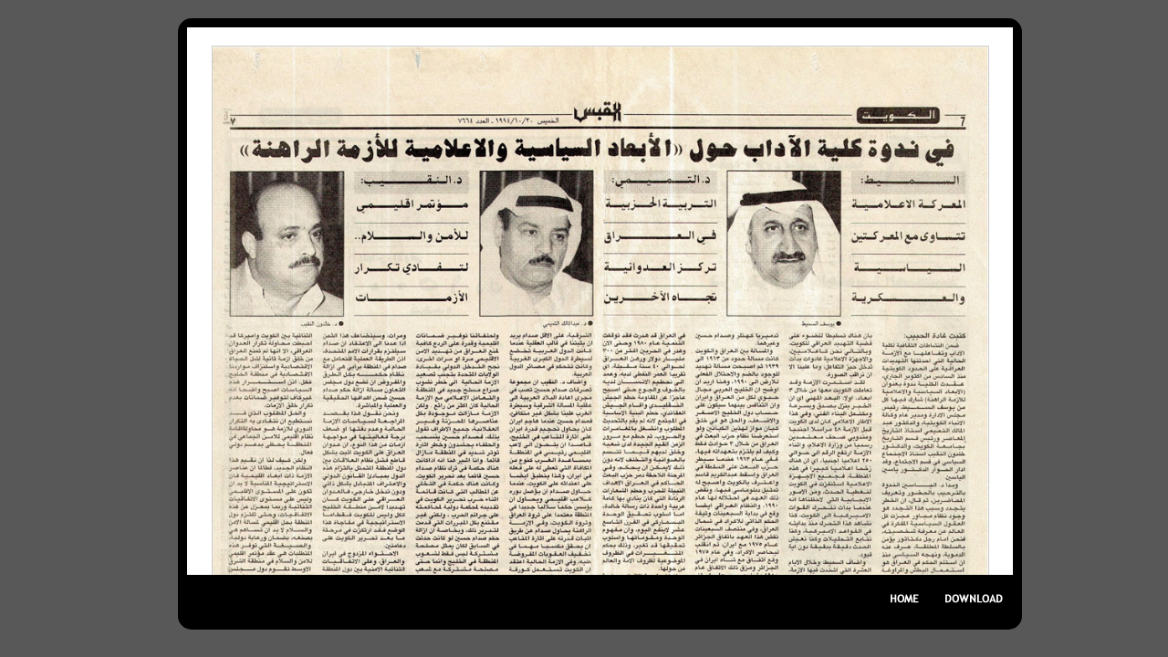

--- FILE ---
content_type: text/html;charset=UTF-8
request_url: https://www.khaldounalnaqeeb.com/en/imageDisplay.jsp?pdfURL=/UploadedFiles/news/ITN10_01/ITN10_01.pdf&pdfURL=/UploadedFiles/news/ITN10_01/ITN10_01.pdf
body_size: 3147
content:


<!DOCTYPE html PUBLIC "-//W3C//DTD XHTML 1.0 Transitional//EN" "http://www.w3.org/TR/xhtml1/DTD/xhtml1-transitional.dtd">
<html xmlns="http://www.w3.org/1999/xhtml"><head>
<meta http-equiv="Content-Type" content="text/html; charset=UTF-8" />

	<title>THE KHALDOUN ALNAQEEB ARCHIVE</title>

  <meta http-equiv="X-UA-Compatible" content="IE=edge,chrome=1">
	<meta name="title" content="THE KHALDOUN ALNAQEEB ARCHIVE" />
	<meta property="og:title" content="THE KHALDOUN ALNAQEEB ARCHIVE" />
    <meta property="og:url" content="http://www.khaldounalnaqeeb.com/en/imageDisplay.jsp?pdfURL=/UploadedFiles/news/ITN10_01/ITN10_01.pdf" />
	<meta property="og:description" content="The official Khaldoun Alnaqeeb website. A leading Kuwaiti scholar, thinker & sociologist. Archiving his published work, essays, videos & life. " />
    <meta name="keywords" content="Sociology, Kuwait, Human Rights, Fundamentalism, Politics, Psychology, Tribalism, Ignorance/underdevelopment/ Backwardness, Monarchy System, Arab Peninsula, Middle East, The Gulf, The West, Globalization, Democracy, Society, Political Islam, Authoritarianism, Identity, Constitution, Regionalism, Cultural Adaptation, The Arab World, War/Military, Palestine, Uprising, Dominance, Colonization, Bedoun, Elections" />
    <meta name="description" content="The official Khaldoun Alnaqeeb website. A leading Kuwaiti scholar, thinker & sociologist. Archiving his published work, essays, videos & life. " />
    <link rel="image_src" type="image/jpeg" href="/assets/images/Khaldoun-v1.jpg" />
    <link href="../assets/css/style.css" rel="stylesheet" type="text/css" />
    <style>
	body,html {
		background-color:#585858;
		color:#FFF;
		font-family:Helvetica, Arial, sans-serif;
		height:100%;
		margin:0;
		padding:0;
	}
	#content-wrapper {
		bottom:0;
		width:905px;
		height:650px;
		position:absolute;
		right:0;
		top:0;
		background-color:#000000;
		padding:10px;
	}
	#content-div {
		overflow-y: scroll;
		overflow-x: hidden;
		height:600px;
		width:905px;
		background-color:#fff;
		text-align:center;
	}
	#content-div img{
		max-width:850px;
		margin:20px;
		border: 1px solid #CCC;
	}
	#floater-overlay {
		float: left;
		height: 50%;
		margin-bottom: -340px;
		position: relative;
		text-align: center;
		width: 1px;
	}
	#centered-overlay {
		/*background: url(/assets/images/bg-wBrdrNbg-1002.png) no-repeat scroll left top transparent;*/
		clear: left;
		margin: 0 auto;
		min-height: 680px;
		position: relative;
		text-align: left;
		width: 960px;
		overflow:hidden;
	}
	</style>
	<!--[if IE]>
	<link rel="stylesheet" type="text/css" href="/assets/css/ie.css" media="screen" />
	<![endif]-->
    <!--[if IE 7]>
	<link rel="stylesheet" type="text/css" href="/assets/css/ie7.css" media="screen" />
	<![endif]-->
	<script type='text/javascript' src='/assets/js/jquery-1.7.1.js'></script>
	<script type="text/javascript" src="/assets/js/jquery.corner.js"></script>


	<script src="/assets/js/cufon-yui.js" type="text/javascript"></script>
	<!--<script src="assets/js/copper_300.font.js" type="text/javascript"></script>-->
	<script type="text/javascript">
		Cufon.replace('h1'); // Works without a selector engine
		Cufon.replace('#site-title'); // Requires a selector engine for IE 6-7, see above
		Cufon.replace('.top-right-menu');
		Cufon.replace('.top-menu-main');
	</script>
 	<script type="text/javascript">

	  var _gaq = _gaq || [];
	  _gaq.push(['_setAccount', 'UA-32161138-1']);
	  _gaq.push(['_setDomainName', 'khaldounalnaqeeb.com']);
	  _gaq.push(['_trackPageview']);

	  (function() {
		var ga = document.createElement('script'); ga.type = 'text/javascript'; ga.async = true;
		ga.src = ('https:' == document.location.protocol ? 'https://ssl' : 'http://www') + '.google-analytics.com/ga.js';
		var s = document.getElementsByTagName('script')[0]; s.parentNode.insertBefore(ga, s);
	  })();
	</script>
   <script type="text/javascript" src="/assets/fancybox/jquery.mousewheel-3.0.4.pack.js"></script>
	<script type="text/javascript" src="/assets/fancybox/jquery.fancybox-1.3.4.pack.js"></script>
	<link rel="stylesheet" type="text/css" href="/assets/fancybox/jquery.fancybox-1.3.4.css" media="screen" />
	<script type="text/javascript">

(function($) {
    $.QueryString = (function(a) {
        if (a == "") return {};
        var b = {};
        for (var i = 0; i < a.length; ++i)
        {
            var p=a[i].split('=');
            if (p.length != 2) continue;
            b[p[0]] = decodeURIComponent(p[1].replace(/\+/g, " "));
        }
        return b;
    })(window.location.search.substr(1).split('&'))
})(jQuery);

$(document).ready(function() {
		var openURL = $.QueryString["pdfURL"]
		var metaDesc = $.QueryString["pdfDesc"]
		//$(".download-btn").attr('href',"http://kalweb.khayal.net/UploadedFiles/journals/39/39.pdf" );
          $(".download-btn").attr('href',"http://www.khaldounalnaqeeb.com" + openURL);	
			$('.fancybox').fancybox({
				'autoScale' : false,
				'scrolling' : 'no',
				'speedIn' : 1,
				'speedOut' : 1
				});

			$('#content-wrapper').corner("15px");

});

</script>
</head>
<body>
<div id="floater-overlay"></div>
		<div id="centered-overlay">
			<div id="content-wrapper">


<div id="content-div" >
<div><a rel="img-display" class="fancybox" href="http://www.khaldounalnaqeeb.com/UploadedFiles/news/ITN10_01/ITN10_01.jpg"><img src="http://www.khaldounalnaqeeb.com/UploadedFiles/news/ITN10_01/ITN10_01.jpg" /></a></div>
</div>
          <table width="100%">
          	<tr><td>
                           <!-- <div style="float:left">
                                <h2>THE KHALDOUN ALNAQEEB - EARLY YEARS </h2>
                                This picture was taken on 1979 during a meeting held at Sheraton Hotel.
                            </div>-->
							
                            <!--<div style="float:right;padding-top:12px">
                                <div class="addthis_toolbox" style="z-index: 500000 !important;">
									<a class="addthis_button" href="#" addthis:url="http://www.khaldounalnaqeeb.com/en/imageDisplay.jsp?pdfURL=/UploadedFiles/news/ITN10_01/ITN10_01.pdf" addthis:title="THE KHALDOUN ALNAQEEB ARCHIVE">
         							<img src="/assets/images/share-button.png" width="63" height="21" border="0" alt="Share" /></a>
								</div>
                            </div>-->
							<div style="float:right;padding-top:12px">
                                <a href="#" class="download-btn"><img src="../assets/images/download-btn.png" width="70" height="21" /></a>
                            </div>
                            <div style="float:right;padding-top:12px">
                                <a href="http://www.khaldounalnaqeeb.com/en/index.jsp" class="home-btn"><img src="../assets/images/home-btn.png" width="61" height="21" /></a>
                            </div>
                        </td></tr>
                    </table>
            </div>
        </div>
<script type="text/javascript" src="//s7.addthis.com/js/300/addthis_widget.js"></script>
<script type="text/javascript">
var addthis_config = {
           services_compact: 'twitter, facebook, email, google, more',
		   services_exclude: 'print'
} 

function shareEventHandler(evt) { 
    if (evt.type == 'addthis.menu.share') { 
        return _atw.clb()
    }
}

// Listen for the share event
addthis.addEventListener('addthis.menu.share', shareEventHandler);
</script>
</body>
</html>

--- FILE ---
content_type: text/css
request_url: https://www.khaldounalnaqeeb.com/assets/css/style.css
body_size: 7525
content:
@charset "UTF-8";
/* CSS Document */
IMG {
border:none;
}
a, a:active{
   color:#fff;
}
a, a:focus {
    outline: none;
}

/* Syntax  for @font-face*/
@font-face {
font-family:myfont;
src:url("Copperplate Gothic Light.ttf");
}

.style4 ul.top-menu-main {
color:white;
float:left;
font-family:myfont, Arial, Helvetica, sans-serif;
font-size:12px;
font-weight:400;
line-height:20px;
margin:0 auto;
width:860px;
}
.top-submenu > li{
	list-style:none;
}


.top-submenu > li > a.current {
	color:#993B1A !important;
}

.style4 ul.top-menu-main > li {
	color:#fff;
	float:left;
	line-height:35px;
	margin:0;
	padding:0;
	list-style:none;
}

.style4 ul.top-menu-main > li.last {
background-color:#F00;
background-image:url(/assets/css/none);
border-right:none;
}

.style4 ul.top-menu-main > li:hover .menu-item-text {
color:#cfcfcf;
text-shadow:0 1px 0 #0C131C;
}

.style4 ul.top-menu-main > li > a {
color:#fff;
padding:5px 15px;
text-decoration:none;
}

.style4 ul.top-submenu {
left:-16px;
margin:0;
padding:0;
display:none;
}

.style4 ul.top-submenu > li {
background-image:url(/assets/images/menu-divider.png);
background-position:right;
background-repeat:no-repeat;
color:#0f0;
float:left;
/*padding:5px 30px;*/
white-space:nowrap;
}

.style4 ul.top-submenu .last {
background:none;
}

.style4 ul.top-submenu > li A {
color:#999999;
text-decoration:none;
padding:5px 30px;
}

/* float clearing for IE6 */
* html .clearfix {
height:1%;
overflow:visible;
}

/* float clearing for IE7 */
*+html .clearfix {
min-height:1%;
}

/* float clearing for everyone else */
.clearfix:after {
clear:both;
content:".";
display:block;
font-size:0;
height:0;
visibility:hidden;
}

ul.top-menu-main {
margin:auto;
width:960px;
}

ul.top-menu-main > li {
margin:0 10px;
}

.top-menu {
background:url(/assets/images/menu-level-1-top-border.png);
background-repeat:repeat-x;
font-family:myfont, Arial, Helvetica, sans-serif;
font-size:14px;
font-weight:700;
height:47px;
padding-top:4px;
text-transform:uppercase;
}

.header {
-moz-box-shadow:0 0 8px #777;
-webkit-box-shadow:0 0 8px #777;
background:url(/assets/css/images/waterfall.jpg) no-repeat 0 0;
box-shadow:0 -5px 10px #777;
height:247px;
margin:auto;
width:950px;
}

.content {
margin:auto;
width:950px;
}

.content .main {
padding:20px;
}

.donate {
-moz-border-radius:5px;
-webkit-border-radius:5px;
background:#cfcfcf;
border-radius:5px;
color:#333;
padding:5px;
}

.donate > div {
float:left;
font-style:italic;
padding:10px;
position:relative;
width:700px;
}

.s-menu {
margin:20px 0 0;
padding:0;
}

.s-menu li {
-moz-border-radius:5px;
-webkit-border-radius:5px;
border-radius:5px;
cursor:pointer;
list-style-type:none;
margin:2px;
padding:10px;
width:100px;
}

.s-menu li:hover {
background:#cfcfcf;
color:#000;
}

.s-menu li.selected {
background:#fff;
color:#000;
}

.col-1-3 {
float:left;
margin-right:2%;
position:relative;
width:30%;
}

#in-da-news {
left:-400px !important;
width:900px;
}

.early-year-1st-level {
display:block;
padding-left:25px;
}

.early-year-2nd-level {
display:block;
padding-top:20px;
vertical-align:central;
}

#level-1 {
left:-15px !important;
width:770px;
}

#menu-media {
left:-245px !important;
width:450px;
}

BODY,HTML {
background-color:#131414;
color:#FFF;
font-family:Helvetica, Arial, sans-serif;
height:100%;
margin:0;
padding:0;
}

DIV {
font-family:Helvetica, Arial, sans-serif;
}

H2 {
font-family:Helvetica, Arial, sans-serif;
font-size:14px;
font-weight:lighter;
margin:0;
padding:0;
}

.right {
float:right;
}

.main-wrapper {
background-color:#131414;
border:1px solid gray;
height:680px;
margin:auto;
padding:0;
width:960px;
}

.sub-main-wrapper {
background-color:#131414;
border:1px solid gray !important;
height:680px;
margin:auto;
padding:0;
width:960px;
margin-top:15px;
}

.main-container {
padding:10px;
}

.sub-main-wrapper .main-container {
padding:0;
}

.headerwrap {
height:25px;
padding:5px;
}

.sub-headerwrap {
height:25px;
padding:15px;
}

.top-header {
color:#FFF;
font-family:myfont, Arial, Helvetica, sans-serif;
}

.site-title-div {
border-bottom:solid 3px #3b3d3d;
display:table;
margin-left:auto;
margin-right:auto;
padding:5px;
text-align:center;
width:894px;
}

.sub-site-title-div {
border-bottom:solid 2px #3b3d3d;
display:table;
margin-left:20px;
padding:5px;
text-align:LEFT;
width:894px;
}

#site-title {
color:#FFF;
font-family:myfont;
font-size:24pt;
font-weight:400;
letter-spacing:5px;
width:900px;
}

.sub-site-title {
color:#FFF;
font-family:myfont, Arial, Helvetica, sans-serif;
font-size:16pt;
font-weight:400;
letter-spacing:1px;
text-decoration:none;
}

.breadcrumb {
border-left:solid 1px #e6c616;
color:#acaeaf;
font-family:myfont, Arial, Helvetica, sans-serif;
font-size:16pt;
font-weight:400;
letter-spacing:1px;
padding-left:8px;
}

.top-right-menu {
color:#FFF;
display:table-cell;
float:right;
font-family:myfont, Arial, Helvetica, sans-serif;
font-size:12px;
font-weight:400;
padding-right:18px;
text-align:right !important;
width:300px;
}

.top-right-menu UL {
background-image:url(/assets/images/navi_bg.png);
display:table-cell;
float:right;
height:40px;
list-style-type:none;
margin:auto;
padding:0;
width:663px;
}

.lng-menu{
color:#FFF;
float:left;
font-family:myfont, Arial, Helvetica, sans-serif;
font-size:12px;
font-weight:400;
padding-left:10px;
}
.welcome {
color:#FFF;
float:left;
font-family:myfont, Arial, Helvetica, sans-serif;
font-size:12px;
font-weight:400;
padding-left:5px;
}
.lng-menu a, .top-right-menu a {
color:#FFF;
text-decoration:none;
}
.welcome a {
color:#993B1A;
text-decoration:none;
}
.lng-menu a:hover,.top-right-menu a:hover, .welcome a:hover {
color:#993B1A;
text-decoration:none;
}
.top-right-menu LI {
float:left;
padding-left:10px;
}

.collage {
display:block;
height:472px;
margin:auto;
padding:10px;
width:909px;
}

.media-photos {
display:block;
height:472px;
margin:auto;
padding:10px;
text-align:center;
width:909px;
}

.in-the-news UL.navi {
list-style:none;
margin:0;
padding:10px 25px 10px 83px;
text-align:center;
position:absolute;
z-index:1000;
}

.in-the-news UL.navi LI {
color:#6b6b6b;
float:left;
font-family:myfont, Arial, Helvetica, sans-serif;
margin:0;
padding:0;
text-align: left;
 width: 211px;
}

.in-the-news UL.navi LI A {
color:#6b6b6b !important;
text-decoration:none;
}

.in-the-news UL.navi LI.active A {
color:#993B1A !important;
text-decoration:none;
}
.in-the-news UL.navi LI.last{
width: 125px;
}

.media-photo-thumb {
display:block;
height:540px;
overflow:hidden;
padding:10px;
width:960px;
}

.media-photo-large {
border:solid 0 red;
display:none;
margin-top:0;
overflow:hidden;
text-align:center;
width:870px;
}

.in-the-news-photos {
border:solid 0 red !important;
margin-left:auto;
margin-right:auto;
width:960px !important;
}

.media-plus {
float:right;
margin-top:130px;
}

.media-minus {
float:left;
margin-top:130px;
}

.collage-left {
float:left;
height:427px;
padding-left:2px;
padding-top:20px;
text-align:center;
}

.collage-right {
float:right;
height:427px;
padding-top:20px;
text-align:right;
width:285px;
}

.search-textbox {
border:solid 0;
width:150px;
}

.main-navi {
color:#FFF;
display:table;
font-family:myfont, Arial, Helvetica, sans-serif;
font-size:12px;
font-weight:400;
height:20px;
margin-left:auto;
margin-right:auto;
padding:0;
width:830px;
}

.early-year-bg {
background-image:url(/assets/images/early-years-bg.png);
background-position:center center;
background-repeat:no-repeat;
display:block;
height:475px;
padding:10px 10px 10px 10px;
}

.pointer-top-left {
background-image:url(/assets/images/pointer-top-left.png);
background-position:left center;
background-repeat:no-repeat;
display:inline-block;
padding-left:50px;
}

.pointer-top-right {
background-image:url(/assets/images/pointer-top-right.png);
background-position:right center;
background-repeat:no-repeat;
display:inline-block;
padding-right:50px;
}

.pointer-bottom-left {
background-image:url(/assets/images/pointer-bottom-left.png);
background-position:left center;
background-repeat:no-repeat;
display:inline-block;
padding-left:45px;
}

.pointer-bottom-right {
background-image:url(/assets/images/pointer-bottom-right.png);
background-position:right center;
background-repeat:no-repeat;
display:inline-block;
padding-right:45px;
}

.in-rem-bg {
background-image:url(/assets/images/in-rem-bg.jpg);
background-repeat:no-repeat;
display:block;
height:160px;
overflow:hidden;
padding:350px 0 0;
}
#floater {
    float: left;
    height: 50%;
    margin-bottom: -349px;
    position: relative;
    text-align: center;
    width: 1px;
}
#centered {
    /*background: url(/assets/images/bg-wBrdrNbg-1002.png) no-repeat scroll left top transparent;*/
    clear: left;
    margin: 0 auto;
    min-height: 713px;
    position: relative;
    text-align: left;
    width: 962px;
	overflow:hidden;
}

/*#floater {
left:0;
margin:0 auto;
position:absolute;
text-align:center;
top:50%;
width:100%;
}

#centered {
background:url(/assets/images/bg-wBrdrNbg-1002.png) no-repeat left top;
left:50%;
margin:-343px 0 0 -481px;
min-height:685px;
overflow:hidden;
position:absolute;
text-align:left;
width:962px;
}*/

#bottom {
bottom:0;
position:absolute;
right:0;
}

#nav {
bottom:0;
left:0;
margin:10px;
padding:20px;
position:absolute;
right:70%;
top:0;
}

#content {
bottom:0;
height:685px;
position:absolute;
right:0;
top:0;
}
.in-rem-filmstrip {
display:block;
height:150px;
position:absolute;
width:970px;
}

.in-rem-filmstrip IMG {
border:none;
height:50px;
width:60px;
}

.marquee0 DIV {
width:963px;
}

#fancybox-content {
color:#fff !important;
font-size:14px;
font-family:'Trebuchet MS', 'Myriad Pro', Arial, sans-serif;
padding:10px;
}
#fancybox-content div{
font-size:14px;
font-family:'Trebuchet MS', 'Myriad Pro', Arial, sans-serif;
}

.fbox-table td{
	vertical-align:center;
	text-align:left;
}

.productBox {
background-color:#fff;
float:left;
height:235px;
margin-right:10px;
width:200px;
}

.productImage {
height:116px;
overflow:hidden;
width:200px;
}

.productImage img {
width:100%;
}

.productTitle {
height:29px;
}

.productDescription {
height:70px;
}

.buyButton {
float:left;
margin-top:0;
}

​
.hovergallery {
display:block;
}

.hovergallery LI {
float:left;
overflow:hidden;
padding:5px;
}

/* CSS: (StyleSheet) */
#imgPreviewWithStyles {
-moz-border-radius:10px;
-webkit-border-radius:10px;
border:none;
padding:15px;
z-index:999;
}

/* Text below image */
#imgPreviewWithStyles span {
color:white;
display:block;
padding:10px 0 3px;
text-align:center;
}

/* RULES FOR IMAGE PREVIEW, NOT REQUIRED: */
#imgPreviewWithStyles,#imgPreviewWithStyles2,#imgPreviewWithStyles3 {
-moz-border-radius:10px;
-webkit-border-radius:10px;
background:#f00 url(/assets/css/img/loading.gif) no-repeat center;
padding:15px;
z-index:999;
}

#imgPreviewWithStyles span,#imgPreviewWithStyles2 span,#imgPreviewWithStyles3 span {
color:white;
display:block;
font-size:1em;
padding:10px 0 3px;
text-align:center;
}

.try-css {
border:solid 1px red;
padding:10px;
}

/* puiblicaiton preview ---------------*/
.publications-wrapper {
background-image:url(/assets/images/publications-wrapper.jpg);
background-position:right top;
background-repeat:no-repeat;
display:block;
height:418px;
margin:30px 0 0;
padding:40px 0 0;
width:960px;
}

.publications-wrapper H1 {
color:#000;
display:table-cell;
font-size:24px;
height:42px;
margin:10px;
padding:6px 6px 6px 160px;
text-align:right;
width:580px;
}

.publications-wrapper OL {
background-image:url(/assets/images/publications-ol-bg.png);
background-position:842px 36px;
background-repeat:repeat-y;
color:#fff !important;
direction:rtl;
margin-top:0;
padding-right:100px;
padding-top:0;
text-align:right;
}

.publications-wrapper OL LI {
font-size:10pt;
font-weight:lighter;
line-height:35px;
padding-left:16px;
}

.publications-wrapper OL LI:hover {
background-image:url(/assets/images/publication-list-hover.png);
background-position:right bottom;
background-repeat:no-repeat;
}

#journal-wrapper OL LI:hover {
background-image:url(/assets/images/journal-list-hover.png);
background-position:left bottom;
background-repeat:no-repeat;
}

.publications-wrapper OL P {
color:#a55129;
font-size:10pt;
font-weight:lighter;
margin:0 20px 0 0;
padding:0;
}

.publications-wrapper OL LI A {
color:#a55129;
}

.home-btn, .download-btn {
margin:5px;
}

.publication-btn-prev {
background-color:#000;
background-image:url(/assets/images/publication-btn-arrow-prev.jpg);
background-position:5px center;
background-repeat:no-repeat;
border:0;
color:#FFF;
cursor:pointer;
height:27px;
margin:2px;
padding:3px 3px 3px 18px;
width:80px;
}

.publication-btn-next {
background-color:#000;
background-image:url(/assets/images/publication-btn-arrow-next.jpg);
background-position:5px center;
background-repeat:no-repeat;
border:0;
color:#FFF;
cursor:pointer;
height:27px;
margin:2px;
padding:3px 3px 3px 18px;
width:80px;
}

.disable-btn-prev {
background-color:#000;
background-image:url(/assets/images/publication-btn-arrow-prev.jpg);
background-position:5px center;
background-repeat:no-repeat;
border:0;
color:#FFF;
height:27px;
margin:2px;
padding:3px 3px 3px 18px;
width:80px;
zoom:1px;
filter:alpha(opacity=20);  
-moz-opacity:0.2;  
-khtml-opacity: 0.2;  
opacity: 0.2;
}

.disable-btn-next {
background-color:#000;
background-image:url(/assets/images/publication-btn-arrow-next.jpg);
background-position:5px center;
background-repeat:no-repeat;
border:0;
color:#FFF;
height:27px;
margin:2px;
opacity:0.2px;
padding:3px 3px 3px 18px;
width:80px;
zoom:1px;
filter:alpha(opacity=20);  
-moz-opacity:0.2;  
-khtml-opacity: 0.2;  
opacity: 0.2;
}

.publication-filter {
background-color:#000;
color:#FFF;
font-size:10pt;
width:120px;
}

/* puiblicaiton preview ---------------*/
.my-callout {
background-image:url(/assets/images/my-callout.png);
background-position:center;
background-repeat:no-repeat;
height:326px;
margin-top:5px;
padding:8px;
text-align:center;
width:211px;
}

#in-rem-hover {
list-style:none;
}

.by-hand-wood-top {
background-image:url(/assets/images/by-hand-wood-top.jpg);
height:20px;
width:100%;
}

.by-hand-wood-bottom {
background-image:url(/assets/images/by-hand-wood-bottom.jpg);
clear:both;
display:table;
height:20px;
width:100%;
}

.books-wood-bg {
background-image:url(/assets/images/books-wood-bg.jpg);
display:table;
height:460px;
margin-bottom:7px;
margin-top:10px;
width:960px;
}

.book-stand-div {
background-color:#000;
border:solid 0 red;
float:right;
height:382px;
padding:11px 0 0;
vertical-align:bottom;
width:308px;
}

.book-stand-div IMG {
border:0;
cursor:hand;
}

.cover-page-div {
background:#000;
border:solid 0 red;
display:block;
float:left;
height:394px;
width:597px;
}

.book-title-div {
background-color:#000;
color:#FFF;
display:block;
float:left;
font-size:11px;
font-weight:lighter;
overflow:hidden;
padding:2px;
text-align:right;
text-decoration:none;
width:578px;
margin-left:8px;
}

.dots-div {
	float:right;
	padding-left:5px;
}

.pdf-read-div {
border:solid 0 red;
margin-right:5px;
text-align:right;
width:595px;
}
.pdf-read-div img{
margin-right: -2px;
}

.in-the-news {
display:block;
height:500px;
overflow:hidden;
width:960px;
position:relative;
}

.in-the-news2 {
height:550px !important;
}

#legend {
float:right;
position:relative;
}

#legendUL {
filter:alpha(opacity=80);
left:800px;
opacity:0.8px;
overflow:hidden;
position:absolute;
z-index:1000;
}

#legendUL UL {
border:solid 0 red;
color:#000;
list-style:none;
margin:0;
padding:2px;
}

#legend LI {
border:solid 0 white;
font-size:12px;
height:22px;
margin:0;
padding:10px 2px 2px;
}

.legend-off {
height:0;
width:170px;
}

.legend-on {
height:130px;
}

.legend-fix-top {
top:80px !important;
}

div.panel {
display:none;
height:40px;
width:900px;
z-index:10000;
}

p.trigger {
background-image:url(/assets/images/slide-down-arrow.png);
background-position:center bottom;
background-repeat:no-repeat;
border:solid 0px red;
height:20px;
margin-top:-84px;
position:absolute;
width:960px;
z-index:1677727;
}

.triggerOFF {
background-image:none !important;
}

/*
p.trigger:hover
{
		background-image:url(../images/slide-up-arrow.png) !important; 

}

 panel bottom */
div.panel2 {
border:solid 0 red;
display:none;
height:40px;
width:830px;
}

p.trigger2 {
background-image:url(/assets/images/slide-up-arrow.png);
background-position:center bottom;
background-repeat:no-repeat;
border:solid 0 red;
height:20px;
margin-top:55px;
position:absolute;
width:960px;
}

/*
p.trigger2:hover
{
		background-image:url(../images/slide-down-arrow.png) !important;
	background-position:center bottom;
	background-repeat:no-repeat;		
	
		border:solid 0px red;

}


 ----------------- photogallery -- */
.photo-thumb{
	 width:850px !important; 
	 display:table-cell;
}
 
.rg-image-wrapper {
-moz-border-radius:10px;
-webkit-border-radius:10px;
border-radius:10px;
display:none;
min-height:20px;
padding: 60px 30px 0;
position:relative;
height:420px;
}

.rg-image {
line-height:0;
margin-left:10px;
position:relative;
text-align:center;
width:850px;
}

.rg-image img {
max-height:400px;
max-width:95%;
}

.rg-image-nav a {
-moz-border-radius:10px 0 0 10px;
-webkit-border-radius:10px 0 0 10px;
background:url(/assets/images/nav.png) no-repeat 4% 50%;
border-radius:10px 0 0 10px;
cursor:pointer;
eopacity:0.3px;
height:85%;
right:0;
outline:none;
position:absolute;
text-indent:-9000px;
top:50px;
width:80px;
}

.rg-image-nav a.rg-image-nav-next {
-moz-border-radius:0 10px 10px 0;
-webkit-border-radius:0 10px 10px 0;
background-position:137% 50%;
border-radius:0 10px 10px 0;
left:0;
}

.rg-image-nav a:hover {
opacity:0.8px;
}

.rg-caption {
margin-top:15px;
position:relative;
text-align:center;
}

.rg-caption p {
color:#CCC !important;
font-family:'Trebuchet MS', 'Myriad Pro', Arial, sans-serif;
font-size:11px;
letter-spacing:2px;
line-height:16px;
padding:0 15px;
text-transform:uppercase;
}

.rg-thumbs{
	padding-top:20px;
}
.rg-view {
    display: none;
    height: 30px;
	position:absolute;
	right:0;
	z-index:1001;
}

.rg-view a {
background:#464646 url(/assets/images/views.png) no-repeat top left;
border:3px solid #464646;
display:block;
float:right;
height:16px;
margin-right:41px;
opacity:0.8px;
width:16px;
}

.rg-view a:hover {
opacity:1px;
}

.rg-view a.rg-view-selected {
background-color:#6f6f6f;
border-color:#6f6f6f;
}

.rg-view a.rg-view-thumbs {
background-position:0 -16px;
}

.rg-loading {
-moz-border-radius:10px;
-webkit-border-radius:10px;
background:#000 url(/assets/images/ajax-loader.gif) no-repeat center center;
border-radius:10px;
height:450px;
margin:0 auto;
opacity:0.7px;
width:550px;
z-index:100;
}

.contactus-bg {
background-image:url(/assets/images/contactus-bg.jpg);
border:solid 0 red;
display:block;
height:420px;
padding-top:50px;
width:960px;
}

.btn-send {
background-color:#000000;
border:0 none;
color:#FFFFFF;
height:27px;
margin:2px;
text-transform:uppercase;
width:80px;
}

.flabel {
color:#000 !important;
font-family:'Trebuchet MS','Myriad Pro',Arial,sans-serif;
font-size:12px;
font-weight:bold;
letter-spacing:2px;
line-height:20px;
text-transform:uppercase;
}

label.error{
font-size:12px;
}

#txtName, #txtEmail, #txtSubject, #txtMessage{
	font-family:'Trebuchet MS','Myriad Pro',Arial,sans-serif;
	font-size:12px;
	width: 250px;
	clear:both;
}

.cnt-form{margin-left: 550px;}

.cnt-success{
	font-family:'Trebuchet MS','Myriad Pro',Arial,sans-serif;
	left: 535px;
    position: absolute;
    text-align: center;
    width: 400px;
	top:285px;
}
.cnt-success h1{
	font-size:28px;
}

.audio-bg {
background-color:#000;
background:url(/assets/images/audio-bg.jpg) no-repeat 0px 0px;
border:solid 0 red;
display:table;
height:512px;
width:960px;
}

.audio-ser-num {
float:left;
list-style:none;
width:150px;
}

.audio-ser-num LI {
border:solid 3px white;
color:white;
margin:7px;
text-align:center;
}

.audio-ser-num LI a {
color:#fff;
padding:3px;
text-decoration:none;
}

.audio-ser-num .audio-ser-num-current {
background-color:#36803d;
}

/* -------------------- end of photo gallery 
 @group player */
.player {
-moz-box-shadow:0 -1px 0 rgba(20, 30, 40, .75);
-o-box-shadow:0 -1px 0 rgba(20, 30, 40, .75);
-webkit-box-shadow:0 -1px 0 rgba(20, 30, 40, .75);
background:#f4e497;
border-bottom:1px solid #283541;
border-top:1px solid #c2cbd4;
box-shadow:0 -1px 0 rgba(20, 30, 40, .75);
cursor:default;
display:block;
float:left;
height:25px;
left:0;
margin:0;
padding:0;
position:relative;
top:0;
width:745px;
}

#playtoggle {
background:url(/assets/images/player.png) no-repeat -30px 0;
cursor:pointer;
height:30px;
left:10px;
position:absolute;
top:-4px;
width:30px;
}

#playtoggle:active {
top:10px;
}

#timeleft {
color:#000;
font-size:11px;
font-weight:700;
line-height:24px;
position:absolute;
right:0;
text-align:center;
text-shadow:0 1px 0 #546374;
top:0;
width:50px;
}

#wrapper #timeleft {
right:40px;
}

#gutter {
-moz-border-radius:5px;
-moz-box-shadow:0 1px 4px rgba(20, 30, 40, .75) inset, 0 1px 0 rgba(176, 187, 198, .5);
-o-border-radius:5px;
-o-box-shadow:0 1px 4px rgba(20, 30, 40, .75) inset, 0 1px 0 rgba(176, 187, 198, .5);
-webkit-border-radius:5px;
-webkit-box-shadow:0 1px 4px rgba(20, 30, 40, .75) inset, 0 1px 0 rgba(176, 187, 198, .5);
background:linear-gradient(top, #242f3b, #516070);
border-radius:5px;
box-shadow:0 1px 4px rgba(20, 30, 40, .75) inset, 0 1px 0 rgba(176, 187, 198, .5);
height:6px;
left:50px;
padding:2px;
position:absolute;
right:50px;
top:8px;
}

#wrapper #gutter {
right:90px;
}

#loading {
-moz-border-radius:3px;
-moz-box-shadow:0 1px 0 #fff inset, 0 1px 0 #141e28;
-o-border-radius:3px;
-o-box-shadow:0 1px 0 #fff inset, 0 1px 0 #141e28;
-webkit-border-radius:3px;
-webkit-box-shadow:0 1px 0 #fff inset, 0 1px 0 #141e28;
background:linear-gradient(top, #eaeef1, #c7cfd8);
border-radius:3px;
box-shadow:0 1px 0 #fff inset, 0 1px 0 #141e28;
display:block;
float:left;
height:6px;
min-width:6px;
}

#handle {
background:url(/assets/images/player.png) no-repeat -65px -5px;
cursor:pointer;
height:20px;
left:0;
margin-left:-10px;
position:absolute;
top:-5px;
width:20px;
}

.player a.popup {
background:url(/assets/img/player.png) no-repeat -90px 0;
height:30px;
overflow:hidden;
position:absolute;
right:8px;
text-indent:-999px;
top:9px;
width:32px;
}

.player a.popup:active {
background-position:-90px 1px;
}

.audio-desc1,  .audio-desc2{
margin-top:22px;
padding:4px;
text-align:center;
display:none;
}
.audio-player {
    color: #FFFFFF;
    display: block;
    float: right;
    margin-right: 0px;
    margin-top: 412px;
    width: 732px;
}
.imgMap{
left:191px;
position:absolute;
top:191px;
}
.radio-btns {
    left: 523px;
    position: absolute;
    top: 475px;
}
.radio-btns ul{ list-style:none; padding:0; margin:0;}
.radio-btns ul li{ float:left; margin-right:1px;}
.radio-btns ul li a{ display:block;width:23px;height:25px;}
.radio-btns ul li.btn1 a{ background:url(/assets/images/audio-btn.png) no-repeat 0 0}
.radio-btns ul li.btn1 a:hover{ background:url(/assets/images/audio-btn.png) no-repeat 0 -35px;}
.radio-btns ul li.btn2 a{ background:url(/assets/images/audio-btn.png) no-repeat 0 0}
.radio-btns ul li.btn2 a:hover{ background:url(/assets/images/audio-btn.png) no-repeat -25px -35px}
.radio-btns ul li.btn3 a{ background:url(/assets/images/audio-btn.png) no-repeat 0 0}
.radio-btns ul li.btn3 a:hover{ width:25px;background:url(/assets/images/audio-btn.png) no-repeat -51px -35px}

.radio-btns ul li.btn1 a.current{ background:url(/assets/images/audio-btn.png) no-repeat 0 -35px;}
.radio-btns ul li.btn2 a.current{ background:url(/assets/images/audio-btn.png) no-repeat -25px -35px;}
/* @end 
 Image/toolip */
#screenshot {
background:url(/assets/images/boxshadow.png) no-repeat center center;
color:#fff;
display:none;
padding:15px;
position:absolute;
}

/*  
 in the news jquery scrolling */
.page-tabs{
	 float:right;
	 position:relative;
	 padding-top: 5px;
	 width: 150px;
 }
 
.pagination {
	list-style:none;
	margin:0;
	padding:0;
	position:absolute;
	z-index:2000;
}

.pagination LI a {
background:url(/assets/images/in-the-news-paging.png) no-repeat 0 0;
display:block;
height:12px;
width:15px;
}

#scrollbar1 {
clear:both;
margin:0px 0 10px;
width:820px;
}

#scrollbar1 .viewport {
height:400px;
overflow:hidden;
position:relative;
width:800px;
}

#scrollbar1 .overview {
left:0;
list-style:none;
position:absolute;
top:0;
}

#scrollbar1 .thumb .end,#scrollbar1 .thumb {
background-color:#3c3c3c;
}

#scrollbar1 .scrollbar {
float:right;
position:relative;
width:15px;
}

#scrollbar1 .track {
background-color:#575757;
height:100%;
padding:0 1px;
position:relative;
width:13px;
}

#scrollbar1 .thumb {
cursor:pointer;
height:20px;
overflow:hidden;
position:absolute;
top:0;
width:13px;
}

#scrollbar1 .thumb .end {
height:5px;
overflow:hidden;
width:13px;
}

#scrollbar1 .disable {
display:none;
}

.top-right-menu a.active,.style4 ul.top-menu-main > li.active > a,.style4 ul.top-menu-main > li:hover,.style4 ul.top-menu-main > li > a:hover,.style4 ul.top-submenu > li.hover,.style4 ul.top-submenu > li.hover A {
color:#993B1A !important;
}

.style4 ul.top-menu-main li,.left,.productContent,.pagination LI {
float:left;
}

#level-2 {
left:-15px !important;
width:600px;
}
#level-3 {
left:-88px !important;
width:600px;
}

.pdf-read-div IMG,.in-the-news IMG {
border:0;
}


.rg-view a.rg-view-full,#playtoggle.playing {
background-position:0 0;
}

.pagination LI a:hover,.pagination LI.current a {
background:url(/assets/images/in-the-news-paging.png) no-repeat 0 -13px;
}

.slides_control { height:580px !important;}
/* Links Page Tooltip */
.qtip-content { 
 	color: #CCCCCC !important;
    font-family: 'Trebuchet MS','Myriad Pro',Arial,sans-serif;
    font-size: 11px !important;
    letter-spacing: 1px;
    line-height: 16px;
    text-transform: uppercase;
	}

/* For Share This */
#at_hover.atm-s .at_bold {
	font-family:myfont,Arial,Helvetica,sans-serif;
    color: #FFFFFF !important;
	font-weight:normal !important;
}

.atm-s a, #at_hover.atm-s a {
	font-family:myfont,Arial,Helvetica,sans-serif;
    color: #FFFFFF !important;
	font-weight:normal !important;
}
.atm-i {
    background: none repeat scroll 0 0 #000000 !important;
    border: 1px solid #666 !important;
    border-radius: 10px 10px 10px 10px !important;
    box-shadow: 1px 1px 5px #666 !important;
    margin: 0 !important;
    padding: 8px 0 0px 0 !important;
}
.atm-s a:hover, #at_hover.atm-s a:hover {
    background: none repeat scroll 0 0 #993B1A !important;
    color: #FFFFFF !important;
    text-decoration: none !important;
}
#at15pf, #at16pf {
    display: none !important;
}
#atic_more{
	margin-bottom: 8px;
}
#atic_settings {
	display:none !important;
	background: none repeat scroll 0 0 #666 !important;
	border-radius: 0px 0px 5px 5px !important;
}
@media screen and (-webkit-min-device-pixel-ratio:0) {
    .lng-menu a,.top-right-menu a {display:inline-block;}
	.radio-btns { top: 474px; }
	.jp-duration {left: 622px;}
}
